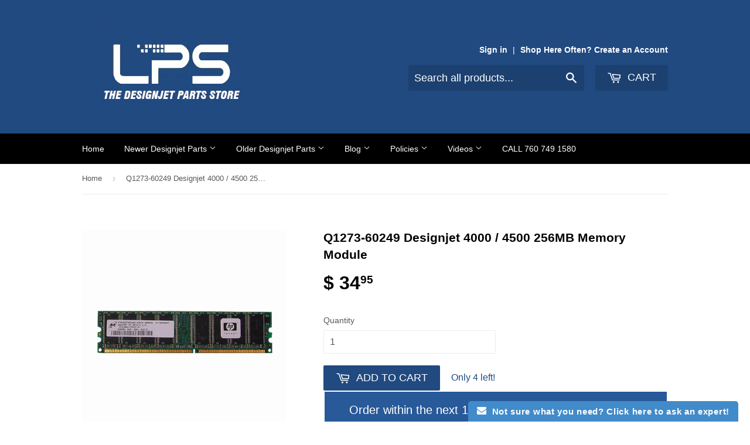

--- FILE ---
content_type: text/plain; charset=utf-8
request_url: https://secure.localizer.co/123524236/settingsp
body_size: 31
content:
Account not found

--- FILE ---
content_type: text/javascript; charset=utf-8
request_url: https://www.lpscomputer.com/products/q1273-60249-designjet-4000-4500-256mb-memory.js
body_size: 848
content:
{"id":3768223745,"title":"Q1273-60249 Designjet 4000 \/ 4500 256MB Memory Module","handle":"q1273-60249-designjet-4000-4500-256mb-memory","description":"\u003ch1\u003e\u003cspan style=\"font-size: 18px;\"\u003eHP Designjet 4000, 4500 Memory Module 256MB\u003c\/span\u003e\u003c\/h1\u003e\n\u003cp\u003e\u003cstrong\u003eCondition: Refurbished, Live-tested\u003c\/strong\u003e\u003c\/p\u003e\n\u003cp\u003e\u003cstrong\u003eWarranty: 12 months\u003c\/strong\u003e\u003c\/p\u003e\n\u003ch2\u003e\u003cspan style=\"font-size: 18px;\"\u003e\u003ca href=\"https:\/\/cdn.shopify.com\/s\/files\/1\/1083\/1086\/files\/4500.pdf?9878984334271461826\" title=\"Designjet 4500 Service Manual\" target=\"_blank\"\u003e\u003cspan\u003eThe replacement procedure for this part is found in section 8-79 of the service manual --available here\u003c\/span\u003e\u003c\/a\u003e\u003c\/span\u003e\u003c\/h2\u003e\n\u003cp\u003e\u003cspan style=\"font-size: 16px;\"\u003e\u003cspan style=\"font-weight: bold;\"\u003eQ1273-60249 or Q1273-60078\u003c\/span\u003e\u003c\/span\u003e\u003cspan style=\"font-size: 16px;\"\u003e\u003cbr\u003e\u003cbr\u003e\u003cspan style=\"font-size: 13px;\"\u003eEasily installed by end-users and plotter owners. \u003c\/span\u003e\u003c\/span\u003e\u003cspan style=\"font-size: small;\"\u003eThis is a fully tested and guaranteed used part.\u003c\/span\u003e Designjet 4000, 4500 256MB Memory Module\u003c\/p\u003e\n\u003cp\u003eSystem errors related to the memory module:\u003c\/p\u003e\n\u003cul\u003e\n\u003cli\u003eError 05.3:10\u003c\/li\u003e\n\u003c\/ul\u003e\n\u003cp\u003e \u003c\/p\u003e","published_at":"2015-12-29T09:52:08-08:00","created_at":"2015-12-29T09:52:10-08:00","vendor":"Hewlett-Packard","type":"HP Designjet Repair Parts","tags":["Designjet40004500","Product Sort","SEO is not the same"],"price":3495,"price_min":3495,"price_max":3495,"available":true,"price_varies":false,"compare_at_price":null,"compare_at_price_min":0,"compare_at_price_max":0,"compare_at_price_varies":false,"variants":[{"id":10958239873,"title":"Default Title","option1":"Default Title","option2":null,"option3":null,"sku":"Q1273-60249","requires_shipping":true,"taxable":true,"featured_image":null,"available":true,"name":"Q1273-60249 Designjet 4000 \/ 4500 256MB Memory Module","public_title":null,"options":["Default Title"],"price":3495,"weight":227,"compare_at_price":null,"inventory_quantity":4,"inventory_management":"shopify","inventory_policy":"deny","barcode":"000886871121","requires_selling_plan":false,"selling_plan_allocations":[]}],"images":["\/\/cdn.shopify.com\/s\/files\/1\/1083\/1086\/products\/2396.jpeg?v=1451411531"],"featured_image":"\/\/cdn.shopify.com\/s\/files\/1\/1083\/1086\/products\/2396.jpeg?v=1451411531","options":[{"name":"Title","position":1,"values":["Default Title"]}],"url":"\/products\/q1273-60249-designjet-4000-4500-256mb-memory","media":[{"alt":"Q1273-60249 Designjet 4000 \/ 4500 256mb Memory","id":2844220194953,"position":1,"preview_image":{"aspect_ratio":1.0,"height":500,"width":500,"src":"https:\/\/cdn.shopify.com\/s\/files\/1\/1083\/1086\/products\/2396.jpeg?v=1451411531"},"aspect_ratio":1.0,"height":500,"media_type":"image","src":"https:\/\/cdn.shopify.com\/s\/files\/1\/1083\/1086\/products\/2396.jpeg?v=1451411531","width":500}],"requires_selling_plan":false,"selling_plan_groups":[]}